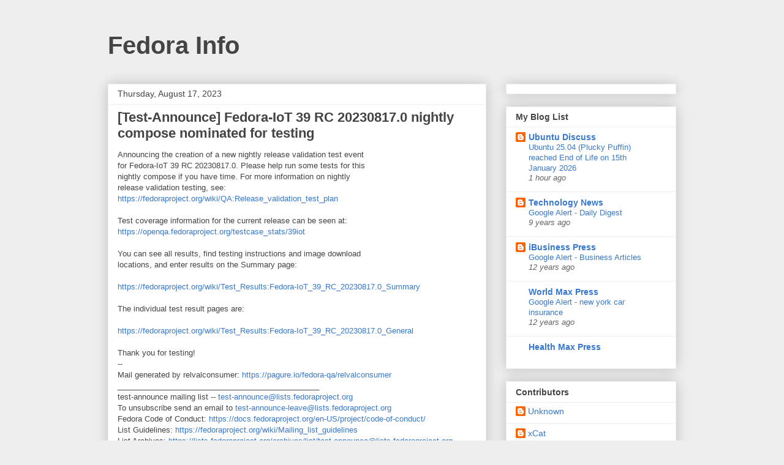

--- FILE ---
content_type: text/html; charset=UTF-8
request_url: https://fedora.cattt.com/2023/08/test-announce-fedora-iot-39-rc.html
body_size: 11141
content:
<!DOCTYPE html>
<html class='v2' dir='ltr' lang='en'>
<head>
<link href='https://www.blogger.com/static/v1/widgets/335934321-css_bundle_v2.css' rel='stylesheet' type='text/css'/>
<meta content='width=1100' name='viewport'/>
<meta content='text/html; charset=UTF-8' http-equiv='Content-Type'/>
<meta content='blogger' name='generator'/>
<link href='https://fedora.cattt.com/favicon.ico' rel='icon' type='image/x-icon'/>
<link href='http://fedora.cattt.com/2023/08/test-announce-fedora-iot-39-rc.html' rel='canonical'/>
<link rel="alternate" type="application/atom+xml" title="Fedora Info - Atom" href="https://fedora.cattt.com/feeds/posts/default" />
<link rel="alternate" type="application/rss+xml" title="Fedora Info - RSS" href="https://fedora.cattt.com/feeds/posts/default?alt=rss" />
<link rel="service.post" type="application/atom+xml" title="Fedora Info - Atom" href="https://www.blogger.com/feeds/4226657536085668026/posts/default" />

<link rel="alternate" type="application/atom+xml" title="Fedora Info - Atom" href="https://fedora.cattt.com/feeds/551075000505745385/comments/default" />
<!--Can't find substitution for tag [blog.ieCssRetrofitLinks]-->
<meta content='http://fedora.cattt.com/2023/08/test-announce-fedora-iot-39-rc.html' property='og:url'/>
<meta content='[Test-Announce] Fedora-IoT 39 RC 20230817.0 nightly compose nominated for testing' property='og:title'/>
<meta content='Announcing the creation of a new nightly release validation test event for Fedora-IoT 39 RC 20230817.0. Please help run some tests for this...' property='og:description'/>
<title>Fedora Info: [Test-Announce] Fedora-IoT 39 RC 20230817.0 nightly compose nominated for testing</title>
<style id='page-skin-1' type='text/css'><!--
/*
-----------------------------------------------
Blogger Template Style
Name:     Awesome Inc.
Designer: Tina Chen
URL:      tinachen.org
----------------------------------------------- */
/* Content
----------------------------------------------- */
body {
font: normal normal 13px Arial, Tahoma, Helvetica, FreeSans, sans-serif;
color: #444444;
background: #eeeeee none repeat scroll top left;
}
html body .content-outer {
min-width: 0;
max-width: 100%;
width: 100%;
}
a:link {
text-decoration: none;
color: #3778cd;
}
a:visited {
text-decoration: none;
color: #4d469c;
}
a:hover {
text-decoration: underline;
color: #3778cd;
}
.body-fauxcolumn-outer .cap-top {
position: absolute;
z-index: 1;
height: 276px;
width: 100%;
background: transparent none repeat-x scroll top left;
_background-image: none;
}
/* Columns
----------------------------------------------- */
.content-inner {
padding: 0;
}
.header-inner .section {
margin: 0 16px;
}
.tabs-inner .section {
margin: 0 16px;
}
.main-inner {
padding-top: 30px;
}
.main-inner .column-center-inner,
.main-inner .column-left-inner,
.main-inner .column-right-inner {
padding: 0 5px;
}
*+html body .main-inner .column-center-inner {
margin-top: -30px;
}
#layout .main-inner .column-center-inner {
margin-top: 0;
}
/* Header
----------------------------------------------- */
.header-outer {
margin: 0 0 0 0;
background: transparent none repeat scroll 0 0;
}
.Header h1 {
font: normal bold 40px Arial, Tahoma, Helvetica, FreeSans, sans-serif;
color: #444444;
text-shadow: 0 0 -1px #000000;
}
.Header h1 a {
color: #444444;
}
.Header .description {
font: normal normal 14px Arial, Tahoma, Helvetica, FreeSans, sans-serif;
color: #444444;
}
.header-inner .Header .titlewrapper,
.header-inner .Header .descriptionwrapper {
padding-left: 0;
padding-right: 0;
margin-bottom: 0;
}
.header-inner .Header .titlewrapper {
padding-top: 22px;
}
/* Tabs
----------------------------------------------- */
.tabs-outer {
overflow: hidden;
position: relative;
background: #eeeeee url(//www.blogblog.com/1kt/awesomeinc/tabs_gradient_light.png) repeat scroll 0 0;
}
#layout .tabs-outer {
overflow: visible;
}
.tabs-cap-top, .tabs-cap-bottom {
position: absolute;
width: 100%;
border-top: 1px solid #999999;
}
.tabs-cap-bottom {
bottom: 0;
}
.tabs-inner .widget li a {
display: inline-block;
margin: 0;
padding: .6em 1.5em;
font: normal bold 14px Arial, Tahoma, Helvetica, FreeSans, sans-serif;
color: #444444;
border-top: 1px solid #999999;
border-bottom: 1px solid #999999;
border-left: 1px solid #999999;
height: 16px;
line-height: 16px;
}
.tabs-inner .widget li:last-child a {
border-right: 1px solid #999999;
}
.tabs-inner .widget li.selected a, .tabs-inner .widget li a:hover {
background: #666666 url(//www.blogblog.com/1kt/awesomeinc/tabs_gradient_light.png) repeat-x scroll 0 -100px;
color: #ffffff;
}
/* Headings
----------------------------------------------- */
h2 {
font: normal bold 14px Arial, Tahoma, Helvetica, FreeSans, sans-serif;
color: #444444;
}
/* Widgets
----------------------------------------------- */
.main-inner .section {
margin: 0 27px;
padding: 0;
}
.main-inner .column-left-outer,
.main-inner .column-right-outer {
margin-top: 0;
}
#layout .main-inner .column-left-outer,
#layout .main-inner .column-right-outer {
margin-top: 0;
}
.main-inner .column-left-inner,
.main-inner .column-right-inner {
background: transparent none repeat 0 0;
-moz-box-shadow: 0 0 0 rgba(0, 0, 0, .2);
-webkit-box-shadow: 0 0 0 rgba(0, 0, 0, .2);
-goog-ms-box-shadow: 0 0 0 rgba(0, 0, 0, .2);
box-shadow: 0 0 0 rgba(0, 0, 0, .2);
-moz-border-radius: 0;
-webkit-border-radius: 0;
-goog-ms-border-radius: 0;
border-radius: 0;
}
#layout .main-inner .column-left-inner,
#layout .main-inner .column-right-inner {
margin-top: 0;
}
.sidebar .widget {
font: normal normal 14px Arial, Tahoma, Helvetica, FreeSans, sans-serif;
color: #444444;
}
.sidebar .widget a:link {
color: #3778cd;
}
.sidebar .widget a:visited {
color: #4d469c;
}
.sidebar .widget a:hover {
color: #3778cd;
}
.sidebar .widget h2 {
text-shadow: 0 0 -1px #000000;
}
.main-inner .widget {
background-color: #ffffff;
border: 1px solid #eeeeee;
padding: 0 15px 15px;
margin: 20px -16px;
-moz-box-shadow: 0 0 20px rgba(0, 0, 0, .2);
-webkit-box-shadow: 0 0 20px rgba(0, 0, 0, .2);
-goog-ms-box-shadow: 0 0 20px rgba(0, 0, 0, .2);
box-shadow: 0 0 20px rgba(0, 0, 0, .2);
-moz-border-radius: 0;
-webkit-border-radius: 0;
-goog-ms-border-radius: 0;
border-radius: 0;
}
.main-inner .widget h2 {
margin: 0 -15px;
padding: .6em 15px .5em;
border-bottom: 1px solid transparent;
}
.footer-inner .widget h2 {
padding: 0 0 .4em;
border-bottom: 1px solid transparent;
}
.main-inner .widget h2 + div, .footer-inner .widget h2 + div {
border-top: 1px solid #eeeeee;
padding-top: 8px;
}
.main-inner .widget .widget-content {
margin: 0 -15px;
padding: 7px 15px 0;
}
.main-inner .widget ul, .main-inner .widget #ArchiveList ul.flat {
margin: -8px -15px 0;
padding: 0;
list-style: none;
}
.main-inner .widget #ArchiveList {
margin: -8px 0 0;
}
.main-inner .widget ul li, .main-inner .widget #ArchiveList ul.flat li {
padding: .5em 15px;
text-indent: 0;
color: #666666;
border-top: 1px solid #eeeeee;
border-bottom: 1px solid transparent;
}
.main-inner .widget #ArchiveList ul li {
padding-top: .25em;
padding-bottom: .25em;
}
.main-inner .widget ul li:first-child, .main-inner .widget #ArchiveList ul.flat li:first-child {
border-top: none;
}
.main-inner .widget ul li:last-child, .main-inner .widget #ArchiveList ul.flat li:last-child {
border-bottom: none;
}
.post-body {
position: relative;
}
.main-inner .widget .post-body ul {
padding: 0 2.5em;
margin: .5em 0;
list-style: disc;
}
.main-inner .widget .post-body ul li {
padding: 0.25em 0;
margin-bottom: .25em;
color: #444444;
border: none;
}
.footer-inner .widget ul {
padding: 0;
list-style: none;
}
.widget .zippy {
color: #666666;
}
/* Posts
----------------------------------------------- */
body .main-inner .Blog {
padding: 0;
margin-bottom: 1em;
background-color: transparent;
border: none;
-moz-box-shadow: 0 0 0 rgba(0, 0, 0, 0);
-webkit-box-shadow: 0 0 0 rgba(0, 0, 0, 0);
-goog-ms-box-shadow: 0 0 0 rgba(0, 0, 0, 0);
box-shadow: 0 0 0 rgba(0, 0, 0, 0);
}
.main-inner .section:last-child .Blog:last-child {
padding: 0;
margin-bottom: 1em;
}
.main-inner .widget h2.date-header {
margin: 0 -15px 1px;
padding: 0 0 0 0;
font: normal normal 14px Arial, Tahoma, Helvetica, FreeSans, sans-serif;
color: #444444;
background: transparent none no-repeat scroll top left;
border-top: 0 solid #eeeeee;
border-bottom: 1px solid transparent;
-moz-border-radius-topleft: 0;
-moz-border-radius-topright: 0;
-webkit-border-top-left-radius: 0;
-webkit-border-top-right-radius: 0;
border-top-left-radius: 0;
border-top-right-radius: 0;
position: static;
bottom: 100%;
right: 15px;
text-shadow: 0 0 -1px #000000;
}
.main-inner .widget h2.date-header span {
font: normal normal 14px Arial, Tahoma, Helvetica, FreeSans, sans-serif;
display: block;
padding: .5em 15px;
border-left: 0 solid #eeeeee;
border-right: 0 solid #eeeeee;
}
.date-outer {
position: relative;
margin: 30px 0 20px;
padding: 0 15px;
background-color: #ffffff;
border: 1px solid #eeeeee;
-moz-box-shadow: 0 0 20px rgba(0, 0, 0, .2);
-webkit-box-shadow: 0 0 20px rgba(0, 0, 0, .2);
-goog-ms-box-shadow: 0 0 20px rgba(0, 0, 0, .2);
box-shadow: 0 0 20px rgba(0, 0, 0, .2);
-moz-border-radius: 0;
-webkit-border-radius: 0;
-goog-ms-border-radius: 0;
border-radius: 0;
}
.date-outer:first-child {
margin-top: 0;
}
.date-outer:last-child {
margin-bottom: 20px;
-moz-border-radius-bottomleft: 0;
-moz-border-radius-bottomright: 0;
-webkit-border-bottom-left-radius: 0;
-webkit-border-bottom-right-radius: 0;
-goog-ms-border-bottom-left-radius: 0;
-goog-ms-border-bottom-right-radius: 0;
border-bottom-left-radius: 0;
border-bottom-right-radius: 0;
}
.date-posts {
margin: 0 -15px;
padding: 0 15px;
clear: both;
}
.post-outer, .inline-ad {
border-top: 1px solid #eeeeee;
margin: 0 -15px;
padding: 15px 15px;
}
.post-outer {
padding-bottom: 10px;
}
.post-outer:first-child {
padding-top: 0;
border-top: none;
}
.post-outer:last-child, .inline-ad:last-child {
border-bottom: none;
}
.post-body {
position: relative;
}
.post-body img {
padding: 8px;
background: transparent;
border: 1px solid transparent;
-moz-box-shadow: 0 0 0 rgba(0, 0, 0, .2);
-webkit-box-shadow: 0 0 0 rgba(0, 0, 0, .2);
box-shadow: 0 0 0 rgba(0, 0, 0, .2);
-moz-border-radius: 0;
-webkit-border-radius: 0;
border-radius: 0;
}
h3.post-title, h4 {
font: normal bold 22px Arial, Tahoma, Helvetica, FreeSans, sans-serif;
color: #444444;
}
h3.post-title a {
font: normal bold 22px Arial, Tahoma, Helvetica, FreeSans, sans-serif;
color: #444444;
}
h3.post-title a:hover {
color: #3778cd;
text-decoration: underline;
}
.post-header {
margin: 0 0 1em;
}
.post-body {
line-height: 1.4;
}
.post-outer h2 {
color: #444444;
}
.post-footer {
margin: 1.5em 0 0;
}
#blog-pager {
padding: 15px;
font-size: 120%;
background-color: #ffffff;
border: 1px solid #eeeeee;
-moz-box-shadow: 0 0 20px rgba(0, 0, 0, .2);
-webkit-box-shadow: 0 0 20px rgba(0, 0, 0, .2);
-goog-ms-box-shadow: 0 0 20px rgba(0, 0, 0, .2);
box-shadow: 0 0 20px rgba(0, 0, 0, .2);
-moz-border-radius: 0;
-webkit-border-radius: 0;
-goog-ms-border-radius: 0;
border-radius: 0;
-moz-border-radius-topleft: 0;
-moz-border-radius-topright: 0;
-webkit-border-top-left-radius: 0;
-webkit-border-top-right-radius: 0;
-goog-ms-border-top-left-radius: 0;
-goog-ms-border-top-right-radius: 0;
border-top-left-radius: 0;
border-top-right-radius-topright: 0;
margin-top: 1em;
}
.blog-feeds, .post-feeds {
margin: 1em 0;
text-align: center;
color: #444444;
}
.blog-feeds a, .post-feeds a {
color: #3778cd;
}
.blog-feeds a:visited, .post-feeds a:visited {
color: #4d469c;
}
.blog-feeds a:hover, .post-feeds a:hover {
color: #3778cd;
}
.post-outer .comments {
margin-top: 2em;
}
/* Comments
----------------------------------------------- */
.comments .comments-content .icon.blog-author {
background-repeat: no-repeat;
background-image: url([data-uri]);
}
.comments .comments-content .loadmore a {
border-top: 1px solid #999999;
border-bottom: 1px solid #999999;
}
.comments .continue {
border-top: 2px solid #999999;
}
/* Footer
----------------------------------------------- */
.footer-outer {
margin: -20px 0 -1px;
padding: 20px 0 0;
color: #444444;
overflow: hidden;
}
.footer-fauxborder-left {
border-top: 1px solid #eeeeee;
background: #ffffff none repeat scroll 0 0;
-moz-box-shadow: 0 0 20px rgba(0, 0, 0, .2);
-webkit-box-shadow: 0 0 20px rgba(0, 0, 0, .2);
-goog-ms-box-shadow: 0 0 20px rgba(0, 0, 0, .2);
box-shadow: 0 0 20px rgba(0, 0, 0, .2);
margin: 0 -20px;
}
/* Mobile
----------------------------------------------- */
body.mobile {
background-size: auto;
}
.mobile .body-fauxcolumn-outer {
background: transparent none repeat scroll top left;
}
*+html body.mobile .main-inner .column-center-inner {
margin-top: 0;
}
.mobile .main-inner .widget {
padding: 0 0 15px;
}
.mobile .main-inner .widget h2 + div,
.mobile .footer-inner .widget h2 + div {
border-top: none;
padding-top: 0;
}
.mobile .footer-inner .widget h2 {
padding: 0.5em 0;
border-bottom: none;
}
.mobile .main-inner .widget .widget-content {
margin: 0;
padding: 7px 0 0;
}
.mobile .main-inner .widget ul,
.mobile .main-inner .widget #ArchiveList ul.flat {
margin: 0 -15px 0;
}
.mobile .main-inner .widget h2.date-header {
right: 0;
}
.mobile .date-header span {
padding: 0.4em 0;
}
.mobile .date-outer:first-child {
margin-bottom: 0;
border: 1px solid #eeeeee;
-moz-border-radius-topleft: 0;
-moz-border-radius-topright: 0;
-webkit-border-top-left-radius: 0;
-webkit-border-top-right-radius: 0;
-goog-ms-border-top-left-radius: 0;
-goog-ms-border-top-right-radius: 0;
border-top-left-radius: 0;
border-top-right-radius: 0;
}
.mobile .date-outer {
border-color: #eeeeee;
border-width: 0 1px 1px;
}
.mobile .date-outer:last-child {
margin-bottom: 0;
}
.mobile .main-inner {
padding: 0;
}
.mobile .header-inner .section {
margin: 0;
}
.mobile .post-outer, .mobile .inline-ad {
padding: 5px 0;
}
.mobile .tabs-inner .section {
margin: 0 10px;
}
.mobile .main-inner .widget h2 {
margin: 0;
padding: 0;
}
.mobile .main-inner .widget h2.date-header span {
padding: 0;
}
.mobile .main-inner .widget .widget-content {
margin: 0;
padding: 7px 0 0;
}
.mobile #blog-pager {
border: 1px solid transparent;
background: #ffffff none repeat scroll 0 0;
}
.mobile .main-inner .column-left-inner,
.mobile .main-inner .column-right-inner {
background: transparent none repeat 0 0;
-moz-box-shadow: none;
-webkit-box-shadow: none;
-goog-ms-box-shadow: none;
box-shadow: none;
}
.mobile .date-posts {
margin: 0;
padding: 0;
}
.mobile .footer-fauxborder-left {
margin: 0;
border-top: inherit;
}
.mobile .main-inner .section:last-child .Blog:last-child {
margin-bottom: 0;
}
.mobile-index-contents {
color: #444444;
}
.mobile .mobile-link-button {
background: #3778cd url(//www.blogblog.com/1kt/awesomeinc/tabs_gradient_light.png) repeat scroll 0 0;
}
.mobile-link-button a:link, .mobile-link-button a:visited {
color: #ffffff;
}
.mobile .tabs-inner .PageList .widget-content {
background: transparent;
border-top: 1px solid;
border-color: #999999;
color: #444444;
}
.mobile .tabs-inner .PageList .widget-content .pagelist-arrow {
border-left: 1px solid #999999;
}

--></style>
<style id='template-skin-1' type='text/css'><!--
body {
min-width: 960px;
}
.content-outer, .content-fauxcolumn-outer, .region-inner {
min-width: 960px;
max-width: 960px;
_width: 960px;
}
.main-inner .columns {
padding-left: 0;
padding-right: 310px;
}
.main-inner .fauxcolumn-center-outer {
left: 0;
right: 310px;
/* IE6 does not respect left and right together */
_width: expression(this.parentNode.offsetWidth -
parseInt("0") -
parseInt("310px") + 'px');
}
.main-inner .fauxcolumn-left-outer {
width: 0;
}
.main-inner .fauxcolumn-right-outer {
width: 310px;
}
.main-inner .column-left-outer {
width: 0;
right: 100%;
margin-left: -0;
}
.main-inner .column-right-outer {
width: 310px;
margin-right: -310px;
}
#layout {
min-width: 0;
}
#layout .content-outer {
min-width: 0;
width: 800px;
}
#layout .region-inner {
min-width: 0;
width: auto;
}
body#layout div.add_widget {
padding: 8px;
}
body#layout div.add_widget a {
margin-left: 32px;
}
--></style>
<link href='https://www.blogger.com/dyn-css/authorization.css?targetBlogID=4226657536085668026&amp;zx=687bf211-6fe4-41fb-a0b6-a73cd1272888' media='none' onload='if(media!=&#39;all&#39;)media=&#39;all&#39;' rel='stylesheet'/><noscript><link href='https://www.blogger.com/dyn-css/authorization.css?targetBlogID=4226657536085668026&amp;zx=687bf211-6fe4-41fb-a0b6-a73cd1272888' rel='stylesheet'/></noscript>
<meta name='google-adsense-platform-account' content='ca-host-pub-1556223355139109'/>
<meta name='google-adsense-platform-domain' content='blogspot.com'/>

<!-- data-ad-client=ca-pub-7500411062518971 -->

</head>
<body class='loading variant-light'>
<div class='navbar no-items section' id='navbar' name='Navbar'>
</div>
<div class='body-fauxcolumns'>
<div class='fauxcolumn-outer body-fauxcolumn-outer'>
<div class='cap-top'>
<div class='cap-left'></div>
<div class='cap-right'></div>
</div>
<div class='fauxborder-left'>
<div class='fauxborder-right'></div>
<div class='fauxcolumn-inner'>
</div>
</div>
<div class='cap-bottom'>
<div class='cap-left'></div>
<div class='cap-right'></div>
</div>
</div>
</div>
<div class='content'>
<div class='content-fauxcolumns'>
<div class='fauxcolumn-outer content-fauxcolumn-outer'>
<div class='cap-top'>
<div class='cap-left'></div>
<div class='cap-right'></div>
</div>
<div class='fauxborder-left'>
<div class='fauxborder-right'></div>
<div class='fauxcolumn-inner'>
</div>
</div>
<div class='cap-bottom'>
<div class='cap-left'></div>
<div class='cap-right'></div>
</div>
</div>
</div>
<div class='content-outer'>
<div class='content-cap-top cap-top'>
<div class='cap-left'></div>
<div class='cap-right'></div>
</div>
<div class='fauxborder-left content-fauxborder-left'>
<div class='fauxborder-right content-fauxborder-right'></div>
<div class='content-inner'>
<header>
<div class='header-outer'>
<div class='header-cap-top cap-top'>
<div class='cap-left'></div>
<div class='cap-right'></div>
</div>
<div class='fauxborder-left header-fauxborder-left'>
<div class='fauxborder-right header-fauxborder-right'></div>
<div class='region-inner header-inner'>
<div class='header section' id='header' name='Header'><div class='widget Header' data-version='1' id='Header1'>
<div id='header-inner'>
<div class='titlewrapper'>
<h1 class='title'>
<a href='https://fedora.cattt.com/'>
Fedora Info
</a>
</h1>
</div>
<div class='descriptionwrapper'>
<p class='description'><span>
</span></p>
</div>
</div>
</div></div>
</div>
</div>
<div class='header-cap-bottom cap-bottom'>
<div class='cap-left'></div>
<div class='cap-right'></div>
</div>
</div>
</header>
<div class='tabs-outer'>
<div class='tabs-cap-top cap-top'>
<div class='cap-left'></div>
<div class='cap-right'></div>
</div>
<div class='fauxborder-left tabs-fauxborder-left'>
<div class='fauxborder-right tabs-fauxborder-right'></div>
<div class='region-inner tabs-inner'>
<div class='tabs no-items section' id='crosscol' name='Cross-Column'></div>
<div class='tabs no-items section' id='crosscol-overflow' name='Cross-Column 2'></div>
</div>
</div>
<div class='tabs-cap-bottom cap-bottom'>
<div class='cap-left'></div>
<div class='cap-right'></div>
</div>
</div>
<div class='main-outer'>
<div class='main-cap-top cap-top'>
<div class='cap-left'></div>
<div class='cap-right'></div>
</div>
<div class='fauxborder-left main-fauxborder-left'>
<div class='fauxborder-right main-fauxborder-right'></div>
<div class='region-inner main-inner'>
<div class='columns fauxcolumns'>
<div class='fauxcolumn-outer fauxcolumn-center-outer'>
<div class='cap-top'>
<div class='cap-left'></div>
<div class='cap-right'></div>
</div>
<div class='fauxborder-left'>
<div class='fauxborder-right'></div>
<div class='fauxcolumn-inner'>
</div>
</div>
<div class='cap-bottom'>
<div class='cap-left'></div>
<div class='cap-right'></div>
</div>
</div>
<div class='fauxcolumn-outer fauxcolumn-left-outer'>
<div class='cap-top'>
<div class='cap-left'></div>
<div class='cap-right'></div>
</div>
<div class='fauxborder-left'>
<div class='fauxborder-right'></div>
<div class='fauxcolumn-inner'>
</div>
</div>
<div class='cap-bottom'>
<div class='cap-left'></div>
<div class='cap-right'></div>
</div>
</div>
<div class='fauxcolumn-outer fauxcolumn-right-outer'>
<div class='cap-top'>
<div class='cap-left'></div>
<div class='cap-right'></div>
</div>
<div class='fauxborder-left'>
<div class='fauxborder-right'></div>
<div class='fauxcolumn-inner'>
</div>
</div>
<div class='cap-bottom'>
<div class='cap-left'></div>
<div class='cap-right'></div>
</div>
</div>
<!-- corrects IE6 width calculation -->
<div class='columns-inner'>
<div class='column-center-outer'>
<div class='column-center-inner'>
<div class='main section' id='main' name='Main'><div class='widget Blog' data-version='1' id='Blog1'>
<div class='blog-posts hfeed'>

          <div class="date-outer">
        
<h2 class='date-header'><span>Thursday, August 17, 2023</span></h2>

          <div class="date-posts">
        
<div class='post-outer'>
<div class='post hentry uncustomized-post-template' itemprop='blogPost' itemscope='itemscope' itemtype='http://schema.org/BlogPosting'>
<meta content='4226657536085668026' itemprop='blogId'/>
<meta content='551075000505745385' itemprop='postId'/>
<a name='551075000505745385'></a>
<h3 class='post-title entry-title' itemprop='name'>
[Test-Announce] Fedora-IoT 39 RC 20230817.0 nightly compose nominated for testing
</h3>
<div class='post-header'>
<div class='post-header-line-1'></div>
</div>
<div class='post-body entry-content' id='post-body-551075000505745385' itemprop='description articleBody'>
Announcing the creation of a new nightly release validation test event<br>for Fedora-IoT 39 RC 20230817.0. Please help run some tests for this<br>nightly compose if you have time. For more information on nightly<br>release validation testing, see:<br><a href="https://fedoraproject.org/wiki/QA:Release_validation_test_plan">https://fedoraproject.org/wiki/QA:Release_validation_test_plan</a><br><br>Test coverage information for the current release can be seen at:<br><a href="https://openqa.fedoraproject.org/testcase_stats/39iot">https://openqa.fedoraproject.org/testcase_stats/39iot</a><br><br>You can see all results, find testing instructions and image download<br>locations, and enter results on the Summary page:<br><br><a href="https://fedoraproject.org/wiki/Test_Results:Fedora-IoT_39_RC_20230817.0_Summary">https://fedoraproject.org/wiki/Test_Results:Fedora-IoT_39_RC_20230817.0_Summary</a><br><br>The individual test result pages are:<br><br><a href="https://fedoraproject.org/wiki/Test_Results:Fedora-IoT_39_RC_20230817.0_General">https://fedoraproject.org/wiki/Test_Results:Fedora-IoT_39_RC_20230817.0_General</a><br><br>Thank you for testing!<br>-- <br>Mail generated by relvalconsumer: <a href="https://pagure.io/fedora-qa/relvalconsumer">https://pagure.io/fedora-qa/relvalconsumer</a><br>_______________________________________________<br>test-announce mailing list -- <a href="mailto:test-announce@lists.fedoraproject.org">test-announce@lists.fedoraproject.org</a><br>To unsubscribe send an email to <a href="mailto:test-announce-leave@lists.fedoraproject.org">test-announce-leave@lists.fedoraproject.org</a><br>Fedora Code of Conduct: <a href="https://docs.fedoraproject.org/en-US/project/code-of-conduct/">https://docs.fedoraproject.org/en-US/project/code-of-conduct/</a><br>List Guidelines: <a href="https://fedoraproject.org/wiki/Mailing_list_guidelines">https://fedoraproject.org/wiki/Mailing_list_guidelines</a><br>List Archives: <a href="https://lists.fedoraproject.org/archives/list/test-announce@lists.fedoraproject.org">https://lists.fedoraproject.org/archives/list/test-announce@lists.fedoraproject.org</a><br>Do not reply to spam, report it: <a href="https://pagure.io/fedora-infrastructure/new_issue">https://pagure.io/fedora-infrastructure/new_issue</a>
<div style='clear: both;'></div>
</div>
<div class='post-footer'>
<div class='post-footer-line post-footer-line-1'>
<span class='post-author vcard'>
Posted by
<span class='fn' itemprop='author' itemscope='itemscope' itemtype='http://schema.org/Person'>
<meta content='https://www.blogger.com/profile/17959601547768870164' itemprop='url'/>
<a class='g-profile' href='https://www.blogger.com/profile/17959601547768870164' rel='author' title='author profile'>
<span itemprop='name'>xCat</span>
</a>
</span>
</span>
<span class='post-timestamp'>
at
<meta content='http://fedora.cattt.com/2023/08/test-announce-fedora-iot-39-rc.html' itemprop='url'/>
<a class='timestamp-link' href='https://fedora.cattt.com/2023/08/test-announce-fedora-iot-39-rc.html' rel='bookmark' title='permanent link'><abbr class='published' itemprop='datePublished' title='2023-08-17T05:04:00-07:00'>5:04&#8239;AM</abbr></a>
</span>
<span class='post-comment-link'>
</span>
<span class='post-icons'>
<span class='item-control blog-admin pid-282248673'>
<a href='https://www.blogger.com/post-edit.g?blogID=4226657536085668026&postID=551075000505745385&from=pencil' title='Edit Post'>
<img alt='' class='icon-action' height='18' src='https://resources.blogblog.com/img/icon18_edit_allbkg.gif' width='18'/>
</a>
</span>
</span>
<div class='post-share-buttons goog-inline-block'>
<a class='goog-inline-block share-button sb-email' href='https://www.blogger.com/share-post.g?blogID=4226657536085668026&postID=551075000505745385&target=email' target='_blank' title='Email This'><span class='share-button-link-text'>Email This</span></a><a class='goog-inline-block share-button sb-blog' href='https://www.blogger.com/share-post.g?blogID=4226657536085668026&postID=551075000505745385&target=blog' onclick='window.open(this.href, "_blank", "height=270,width=475"); return false;' target='_blank' title='BlogThis!'><span class='share-button-link-text'>BlogThis!</span></a><a class='goog-inline-block share-button sb-twitter' href='https://www.blogger.com/share-post.g?blogID=4226657536085668026&postID=551075000505745385&target=twitter' target='_blank' title='Share to X'><span class='share-button-link-text'>Share to X</span></a><a class='goog-inline-block share-button sb-facebook' href='https://www.blogger.com/share-post.g?blogID=4226657536085668026&postID=551075000505745385&target=facebook' onclick='window.open(this.href, "_blank", "height=430,width=640"); return false;' target='_blank' title='Share to Facebook'><span class='share-button-link-text'>Share to Facebook</span></a><a class='goog-inline-block share-button sb-pinterest' href='https://www.blogger.com/share-post.g?blogID=4226657536085668026&postID=551075000505745385&target=pinterest' target='_blank' title='Share to Pinterest'><span class='share-button-link-text'>Share to Pinterest</span></a>
</div>
</div>
<div class='post-footer-line post-footer-line-2'>
<span class='post-labels'>
</span>
</div>
<div class='post-footer-line post-footer-line-3'>
<span class='post-location'>
</span>
</div>
</div>
</div>
<div class='comments' id='comments'>
<a name='comments'></a>
<h4>No comments:</h4>
<div id='Blog1_comments-block-wrapper'>
<dl class='avatar-comment-indent' id='comments-block'>
</dl>
</div>
<p class='comment-footer'>
<div class='comment-form'>
<a name='comment-form'></a>
<h4 id='comment-post-message'>Post a Comment</h4>
<p>
</p>
<a href='https://www.blogger.com/comment/frame/4226657536085668026?po=551075000505745385&hl=en&saa=85391&origin=https://fedora.cattt.com' id='comment-editor-src'></a>
<iframe allowtransparency='true' class='blogger-iframe-colorize blogger-comment-from-post' frameborder='0' height='410px' id='comment-editor' name='comment-editor' src='' width='100%'></iframe>
<script src='https://www.blogger.com/static/v1/jsbin/1345082660-comment_from_post_iframe.js' type='text/javascript'></script>
<script type='text/javascript'>
      BLOG_CMT_createIframe('https://www.blogger.com/rpc_relay.html');
    </script>
</div>
</p>
</div>
</div>

        </div></div>
      
</div>
<div class='blog-pager' id='blog-pager'>
<span id='blog-pager-newer-link'>
<a class='blog-pager-newer-link' href='https://fedora.cattt.com/2023/08/re-preliminary-fedora-workstation-live.html' id='Blog1_blog-pager-newer-link' title='Newer Post'>Newer Post</a>
</span>
<span id='blog-pager-older-link'>
<a class='blog-pager-older-link' href='https://fedora.cattt.com/2023/08/fedora-arm-re-khadas-vim-4-support.html' id='Blog1_blog-pager-older-link' title='Older Post'>Older Post</a>
</span>
<a class='home-link' href='https://fedora.cattt.com/'>Home</a>
</div>
<div class='clear'></div>
<div class='post-feeds'>
<div class='feed-links'>
Subscribe to:
<a class='feed-link' href='https://fedora.cattt.com/feeds/551075000505745385/comments/default' target='_blank' type='application/atom+xml'>Post Comments (Atom)</a>
</div>
</div>
</div></div>
</div>
</div>
<div class='column-left-outer'>
<div class='column-left-inner'>
<aside>
</aside>
</div>
</div>
<div class='column-right-outer'>
<div class='column-right-inner'>
<aside>
<div class='sidebar section' id='sidebar-right-1'><div class='widget HTML' data-version='1' id='HTML1'>
<script type='text/javascript'>
                var disqus_shortname = 'cattt';
                var disqus_blogger_current_url = "http://fedora.cattt.com/2023/08/test-announce-fedora-iot-39-rc.html";
                if (!disqus_blogger_current_url.length) {
                    disqus_blogger_current_url = "https://fedora.cattt.com/2023/08/test-announce-fedora-iot-39-rc.html";
                }
                var disqus_blogger_homepage_url = "https://fedora.cattt.com/";
                var disqus_blogger_canonical_homepage_url = "http://fedora.cattt.com/";
            </script>
<style type='text/css'>
                    #comments {display:none;}
                </style>
<script type='text/javascript'>
                    (function() {
                        var bloggerjs = document.createElement('script');
                        bloggerjs.type = 'text/javascript';
                        bloggerjs.async = true;
                        bloggerjs.src = 'http://'+disqus_shortname+'.disqus.com/blogger_item.js';
                        (document.getElementsByTagName('head')[0] || document.getElementsByTagName('body')[0]).appendChild(bloggerjs);
                    })();
                </script>
<style type='text/css'>
                    .post-comment-link { visibility: hidden; }
                </style>
<script type='text/javascript'>
                (function() {
                    var bloggerjs = document.createElement('script');
                    bloggerjs.type = 'text/javascript';
                    bloggerjs.async = true;
                    bloggerjs.src = 'http://'+disqus_shortname+'.disqus.com/blogger_index.js';
                    (document.getElementsByTagName('head')[0] || document.getElementsByTagName('body')[0]).appendChild(bloggerjs);
                })();
                </script>
</div>
<div class='widget BlogList' data-version='1' id='BlogList1'>
<h2 class='title'>My Blog List</h2>
<div class='widget-content'>
<div class='blog-list-container' id='BlogList1_container'>
<ul id='BlogList1_blogs'>
<li style='display: block;'>
<div class='blog-icon'>
<img data-lateloadsrc='https://lh3.googleusercontent.com/blogger_img_proxy/AEn0k_txtEnbh7IckoW7oENwb9DmwyWwm_61zYi_FWUS0cow6IY0isdxr5SYj47Pm6n66GDbbmCcAYbTC48vy2zUCGnzDsO9HwvDLVNvVwGeQg=s16-w16-h16' height='16' width='16'/>
</div>
<div class='blog-content'>
<div class='blog-title'>
<a href='http://ubuntu-discuss.cattt.com/' target='_blank'>
Ubuntu Discuss</a>
</div>
<div class='item-content'>
<span class='item-title'>
<a href='http://ubuntu-discuss.cattt.com/2026/01/ubuntu-2504-plucky-puffin-reached-end.html' target='_blank'>
Ubuntu 25.04 (Plucky Puffin) reached End of Life on 15th January 2026
</a>
</span>
<div class='item-time'>
1 hour ago
</div>
</div>
</div>
<div style='clear: both;'></div>
</li>
<li style='display: block;'>
<div class='blog-icon'>
<img data-lateloadsrc='https://lh3.googleusercontent.com/blogger_img_proxy/AEn0k_sv4_khTAIRDfP8TLiKFtsm-c6h1i7VckPpl7XjgFhdK3QMZH6MOB4lwjQSskKm7xSSFrl3BuCTUcwuWEjnT9qCbcp_yEKwuMtD=s16-w16-h16' height='16' width='16'/>
</div>
<div class='blog-content'>
<div class='blog-title'>
<a href='http://techalert.cattt.com/' target='_blank'>
Technology News</a>
</div>
<div class='item-content'>
<span class='item-title'>
<a href='http://techalert.cattt.com/2016/05/google-alert-daily-digest_31.html' target='_blank'>
Google Alert - Daily Digest
</a>
</span>
<div class='item-time'>
9 years ago
</div>
</div>
</div>
<div style='clear: both;'></div>
</li>
<li style='display: block;'>
<div class='blog-icon'>
<img data-lateloadsrc='https://lh3.googleusercontent.com/blogger_img_proxy/AEn0k_sL8OFT0XPAdjlTZTxSv_NSTXAGwHwBJGH0xyIF9B9zCD7qbNIb0G6i1ua2ZcLZWG3HRk3jLk7eWOcSOC83lfe-v3qHX1aqueA=s16-w16-h16' height='16' width='16'/>
</div>
<div class='blog-content'>
<div class='blog-title'>
<a href='http://business.cattt.com/' target='_blank'>
iBusiness Press</a>
</div>
<div class='item-content'>
<span class='item-title'>
<a href='http://business.cattt.com/2014/01/google-alert-business-articles_6.html' target='_blank'>
Google Alert - Business Articles
</a>
</span>
<div class='item-time'>
12 years ago
</div>
</div>
</div>
<div style='clear: both;'></div>
</li>
<li style='display: block;'>
<div class='blog-icon'>
<img data-lateloadsrc='https://lh3.googleusercontent.com/blogger_img_proxy/AEn0k_sCcsoo_SlE3kBZAQck-IVCkmztLo3m0wWmNnU0Tb9yGAgqlxpOETpS1i1TU8EuVlFB7PV-qM9zO72u5CdIviB2zoK9uOpo7twDvg=s16-w16-h16' height='16' width='16'/>
</div>
<div class='blog-content'>
<div class='blog-title'>
<a href='http://worldpress.cattt.com/' target='_blank'>
World  Max Press</a>
</div>
<div class='item-content'>
<span class='item-title'>
<a href='http://worldpress.cattt.com/2013/02/google-alert-new-york-car-insurance_20.html' target='_blank'>
Google Alert - new york car insurance
</a>
</span>
<div class='item-time'>
12 years ago
</div>
</div>
</div>
<div style='clear: both;'></div>
</li>
<li style='display: block;'>
<div class='blog-icon'>
<img data-lateloadsrc='https://lh3.googleusercontent.com/blogger_img_proxy/AEn0k_vE7eor4W8TrY-L9aoJkmYwEc9gJz2CZTwaxm53Z0pfBAvJNzGIw9VLIuXJAE8fpcVMnAFjop-4GJTNxMTXRtXdQeFZSEAD0B85_vo=s16-w16-h16' height='16' width='16'/>
</div>
<div class='blog-content'>
<div class='blog-title'>
<a href='http://healthpress.cattt.com/feeds/posts/default' target='_blank'>
Health Max Press</a>
</div>
<div class='item-content'>
<span class='item-title'>
<!--Can't find substitution for tag [item.itemTitle]-->
</span>
<div class='item-time'>
<!--Can't find substitution for tag [item.timePeriodSinceLastUpdate]-->
</div>
</div>
</div>
<div style='clear: both;'></div>
</li>
</ul>
<div class='clear'></div>
</div>
</div>
</div><div class='widget Profile' data-version='1' id='Profile1'>
<h2>Contributors</h2>
<div class='widget-content'>
<ul>
<li><a class='profile-name-link g-profile' href='https://www.blogger.com/profile/00883924977622958379' style='background-image: url(//www.blogger.com/img/logo-16.png);'>Unknown</a></li>
<li><a class='profile-name-link g-profile' href='https://www.blogger.com/profile/17959601547768870164' style='background-image: url(//www.blogger.com/img/logo-16.png);'>xCat</a></li>
</ul>
<div class='clear'></div>
</div>
</div><div class='widget BlogArchive' data-version='1' id='BlogArchive1'>
<h2>Blog Archive</h2>
<div class='widget-content'>
<div id='ArchiveList'>
<div id='BlogArchive1_ArchiveList'>
<select id='BlogArchive1_ArchiveMenu'>
<option value=''>Blog Archive</option>
<option value='https://fedora.cattt.com/2026/01/'>January (33)</option>
<option value='https://fedora.cattt.com/2025/12/'>December (46)</option>
<option value='https://fedora.cattt.com/2025/11/'>November (34)</option>
<option value='https://fedora.cattt.com/2025/10/'>October (55)</option>
<option value='https://fedora.cattt.com/2025/09/'>September (103)</option>
<option value='https://fedora.cattt.com/2025/08/'>August (44)</option>
<option value='https://fedora.cattt.com/2025/07/'>July (42)</option>
<option value='https://fedora.cattt.com/2025/06/'>June (23)</option>
<option value='https://fedora.cattt.com/2025/05/'>May (33)</option>
<option value='https://fedora.cattt.com/2025/04/'>April (33)</option>
<option value='https://fedora.cattt.com/2025/03/'>March (45)</option>
<option value='https://fedora.cattt.com/2025/02/'>February (55)</option>
<option value='https://fedora.cattt.com/2025/01/'>January (38)</option>
<option value='https://fedora.cattt.com/2024/12/'>December (39)</option>
<option value='https://fedora.cattt.com/2024/11/'>November (63)</option>
<option value='https://fedora.cattt.com/2024/10/'>October (74)</option>
<option value='https://fedora.cattt.com/2024/09/'>September (77)</option>
<option value='https://fedora.cattt.com/2024/08/'>August (63)</option>
<option value='https://fedora.cattt.com/2024/07/'>July (80)</option>
<option value='https://fedora.cattt.com/2024/06/'>June (50)</option>
<option value='https://fedora.cattt.com/2024/05/'>May (50)</option>
<option value='https://fedora.cattt.com/2024/04/'>April (76)</option>
<option value='https://fedora.cattt.com/2024/03/'>March (76)</option>
<option value='https://fedora.cattt.com/2024/02/'>February (71)</option>
<option value='https://fedora.cattt.com/2024/01/'>January (50)</option>
<option value='https://fedora.cattt.com/2023/12/'>December (64)</option>
<option value='https://fedora.cattt.com/2023/11/'>November (77)</option>
<option value='https://fedora.cattt.com/2023/10/'>October (77)</option>
<option value='https://fedora.cattt.com/2023/09/'>September (73)</option>
<option value='https://fedora.cattt.com/2023/08/'>August (94)</option>
<option value='https://fedora.cattt.com/2023/07/'>July (59)</option>
<option value='https://fedora.cattt.com/2023/06/'>June (30)</option>
<option value='https://fedora.cattt.com/2023/05/'>May (65)</option>
<option value='https://fedora.cattt.com/2023/04/'>April (115)</option>
<option value='https://fedora.cattt.com/2023/03/'>March (100)</option>
<option value='https://fedora.cattt.com/2023/02/'>February (38)</option>
<option value='https://fedora.cattt.com/2023/01/'>January (47)</option>
<option value='https://fedora.cattt.com/2022/12/'>December (40)</option>
<option value='https://fedora.cattt.com/2022/11/'>November (79)</option>
<option value='https://fedora.cattt.com/2022/10/'>October (68)</option>
<option value='https://fedora.cattt.com/2022/09/'>September (84)</option>
<option value='https://fedora.cattt.com/2022/08/'>August (106)</option>
<option value='https://fedora.cattt.com/2022/07/'>July (63)</option>
<option value='https://fedora.cattt.com/2022/06/'>June (69)</option>
<option value='https://fedora.cattt.com/2022/05/'>May (110)</option>
<option value='https://fedora.cattt.com/2022/04/'>April (75)</option>
<option value='https://fedora.cattt.com/2022/03/'>March (172)</option>
<option value='https://fedora.cattt.com/2022/02/'>February (92)</option>
<option value='https://fedora.cattt.com/2022/01/'>January (124)</option>
<option value='https://fedora.cattt.com/2021/12/'>December (135)</option>
<option value='https://fedora.cattt.com/2021/11/'>November (180)</option>
<option value='https://fedora.cattt.com/2021/10/'>October (121)</option>
<option value='https://fedora.cattt.com/2021/09/'>September (153)</option>
<option value='https://fedora.cattt.com/2021/08/'>August (143)</option>
<option value='https://fedora.cattt.com/2021/07/'>July (148)</option>
<option value='https://fedora.cattt.com/2021/06/'>June (124)</option>
<option value='https://fedora.cattt.com/2021/05/'>May (184)</option>
<option value='https://fedora.cattt.com/2021/04/'>April (210)</option>
<option value='https://fedora.cattt.com/2021/03/'>March (181)</option>
<option value='https://fedora.cattt.com/2021/02/'>February (190)</option>
<option value='https://fedora.cattt.com/2021/01/'>January (209)</option>
<option value='https://fedora.cattt.com/2020/12/'>December (168)</option>
<option value='https://fedora.cattt.com/2020/11/'>November (221)</option>
<option value='https://fedora.cattt.com/2020/10/'>October (203)</option>
<option value='https://fedora.cattt.com/2020/09/'>September (282)</option>
<option value='https://fedora.cattt.com/2020/08/'>August (239)</option>
<option value='https://fedora.cattt.com/2020/07/'>July (201)</option>
<option value='https://fedora.cattt.com/2020/06/'>June (245)</option>
<option value='https://fedora.cattt.com/2020/05/'>May (319)</option>
<option value='https://fedora.cattt.com/2020/04/'>April (521)</option>
<option value='https://fedora.cattt.com/2020/03/'>March (321)</option>
<option value='https://fedora.cattt.com/2020/02/'>February (301)</option>
<option value='https://fedora.cattt.com/2020/01/'>January (453)</option>
<option value='https://fedora.cattt.com/2019/12/'>December (213)</option>
<option value='https://fedora.cattt.com/2019/11/'>November (311)</option>
<option value='https://fedora.cattt.com/2019/10/'>October (335)</option>
<option value='https://fedora.cattt.com/2019/09/'>September (286)</option>
<option value='https://fedora.cattt.com/2019/08/'>August (355)</option>
<option value='https://fedora.cattt.com/2019/07/'>July (271)</option>
<option value='https://fedora.cattt.com/2019/06/'>June (353)</option>
<option value='https://fedora.cattt.com/2019/05/'>May (366)</option>
<option value='https://fedora.cattt.com/2019/04/'>April (275)</option>
<option value='https://fedora.cattt.com/2019/03/'>March (270)</option>
<option value='https://fedora.cattt.com/2019/02/'>February (258)</option>
<option value='https://fedora.cattt.com/2019/01/'>January (377)</option>
<option value='https://fedora.cattt.com/2018/12/'>December (325)</option>
<option value='https://fedora.cattt.com/2018/11/'>November (270)</option>
<option value='https://fedora.cattt.com/2018/10/'>October (413)</option>
<option value='https://fedora.cattt.com/2018/09/'>September (264)</option>
<option value='https://fedora.cattt.com/2018/08/'>August (386)</option>
<option value='https://fedora.cattt.com/2018/07/'>July (248)</option>
<option value='https://fedora.cattt.com/2018/06/'>June (294)</option>
<option value='https://fedora.cattt.com/2018/05/'>May (458)</option>
<option value='https://fedora.cattt.com/2018/04/'>April (467)</option>
<option value='https://fedora.cattt.com/2018/03/'>March (418)</option>
<option value='https://fedora.cattt.com/2018/02/'>February (356)</option>
<option value='https://fedora.cattt.com/2018/01/'>January (383)</option>
<option value='https://fedora.cattt.com/2017/12/'>December (210)</option>
<option value='https://fedora.cattt.com/2017/11/'>November (499)</option>
<option value='https://fedora.cattt.com/2017/10/'>October (656)</option>
<option value='https://fedora.cattt.com/2017/09/'>September (495)</option>
<option value='https://fedora.cattt.com/2017/08/'>August (538)</option>
<option value='https://fedora.cattt.com/2017/07/'>July (357)</option>
<option value='https://fedora.cattt.com/2017/06/'>June (368)</option>
<option value='https://fedora.cattt.com/2017/05/'>May (467)</option>
<option value='https://fedora.cattt.com/2017/04/'>April (548)</option>
<option value='https://fedora.cattt.com/2017/03/'>March (464)</option>
<option value='https://fedora.cattt.com/2017/02/'>February (403)</option>
<option value='https://fedora.cattt.com/2017/01/'>January (377)</option>
<option value='https://fedora.cattt.com/2016/12/'>December (236)</option>
<option value='https://fedora.cattt.com/2016/11/'>November (453)</option>
<option value='https://fedora.cattt.com/2016/10/'>October (532)</option>
<option value='https://fedora.cattt.com/2016/09/'>September (697)</option>
<option value='https://fedora.cattt.com/2016/08/'>August (499)</option>
<option value='https://fedora.cattt.com/2016/07/'>July (376)</option>
<option value='https://fedora.cattt.com/2016/06/'>June (512)</option>
<option value='https://fedora.cattt.com/2016/05/'>May (543)</option>
<option value='https://fedora.cattt.com/2016/04/'>April (566)</option>
<option value='https://fedora.cattt.com/2016/03/'>March (569)</option>
<option value='https://fedora.cattt.com/2016/02/'>February (429)</option>
<option value='https://fedora.cattt.com/2016/01/'>January (422)</option>
<option value='https://fedora.cattt.com/2015/12/'>December (419)</option>
<option value='https://fedora.cattt.com/2015/11/'>November (475)</option>
<option value='https://fedora.cattt.com/2015/10/'>October (550)</option>
<option value='https://fedora.cattt.com/2015/09/'>September (607)</option>
<option value='https://fedora.cattt.com/2015/08/'>August (560)</option>
<option value='https://fedora.cattt.com/2015/07/'>July (440)</option>
<option value='https://fedora.cattt.com/2015/06/'>June (482)</option>
<option value='https://fedora.cattt.com/2015/05/'>May (521)</option>
<option value='https://fedora.cattt.com/2015/04/'>April (411)</option>
<option value='https://fedora.cattt.com/2015/03/'>March (625)</option>
<option value='https://fedora.cattt.com/2015/02/'>February (564)</option>
<option value='https://fedora.cattt.com/2015/01/'>January (459)</option>
<option value='https://fedora.cattt.com/2014/12/'>December (579)</option>
<option value='https://fedora.cattt.com/2014/11/'>November (586)</option>
<option value='https://fedora.cattt.com/2014/10/'>October (699)</option>
<option value='https://fedora.cattt.com/2014/09/'>September (619)</option>
<option value='https://fedora.cattt.com/2014/08/'>August (693)</option>
<option value='https://fedora.cattt.com/2014/07/'>July (610)</option>
<option value='https://fedora.cattt.com/2014/06/'>June (383)</option>
<option value='https://fedora.cattt.com/2014/05/'>May (518)</option>
<option value='https://fedora.cattt.com/2014/04/'>April (504)</option>
<option value='https://fedora.cattt.com/2014/03/'>March (701)</option>
<option value='https://fedora.cattt.com/2014/02/'>February (440)</option>
<option value='https://fedora.cattt.com/2014/01/'>January (621)</option>
<option value='https://fedora.cattt.com/2013/12/'>December (612)</option>
<option value='https://fedora.cattt.com/2013/11/'>November (570)</option>
<option value='https://fedora.cattt.com/2013/10/'>October (605)</option>
<option value='https://fedora.cattt.com/2013/09/'>September (780)</option>
<option value='https://fedora.cattt.com/2013/08/'>August (631)</option>
<option value='https://fedora.cattt.com/2013/07/'>July (813)</option>
<option value='https://fedora.cattt.com/2013/06/'>June (659)</option>
<option value='https://fedora.cattt.com/2013/05/'>May (766)</option>
<option value='https://fedora.cattt.com/2013/04/'>April (773)</option>
<option value='https://fedora.cattt.com/2013/03/'>March (638)</option>
<option value='https://fedora.cattt.com/2013/02/'>February (550)</option>
<option value='https://fedora.cattt.com/2013/01/'>January (907)</option>
<option value='https://fedora.cattt.com/2012/12/'>December (772)</option>
<option value='https://fedora.cattt.com/2012/11/'>November (648)</option>
<option value='https://fedora.cattt.com/2012/10/'>October (783)</option>
<option value='https://fedora.cattt.com/2012/09/'>September (614)</option>
</select>
</div>
</div>
<div class='clear'></div>
</div>
</div></div>
<table border='0' cellpadding='0' cellspacing='0' class='section-columns columns-2'>
<tbody>
<tr>
<td class='first columns-cell'>
<div class='sidebar no-items section' id='sidebar-right-2-1'></div>
</td>
<td class='columns-cell'>
<div class='sidebar no-items section' id='sidebar-right-2-2'></div>
</td>
</tr>
</tbody>
</table>
<div class='sidebar no-items section' id='sidebar-right-3'></div>
</aside>
</div>
</div>
</div>
<div style='clear: both'></div>
<!-- columns -->
</div>
<!-- main -->
</div>
</div>
<div class='main-cap-bottom cap-bottom'>
<div class='cap-left'></div>
<div class='cap-right'></div>
</div>
</div>
<footer>
<div class='footer-outer'>
<div class='footer-cap-top cap-top'>
<div class='cap-left'></div>
<div class='cap-right'></div>
</div>
<div class='fauxborder-left footer-fauxborder-left'>
<div class='fauxborder-right footer-fauxborder-right'></div>
<div class='region-inner footer-inner'>
<div class='foot no-items section' id='footer-1'></div>
<table border='0' cellpadding='0' cellspacing='0' class='section-columns columns-2'>
<tbody>
<tr>
<td class='first columns-cell'>
<div class='foot no-items section' id='footer-2-1'></div>
</td>
<td class='columns-cell'>
<div class='foot no-items section' id='footer-2-2'></div>
</td>
</tr>
</tbody>
</table>
<!-- outside of the include in order to lock Attribution widget -->
<div class='foot section' id='footer-3' name='Footer'><div class='widget Attribution' data-version='1' id='Attribution1'>
<div class='widget-content' style='text-align: center;'>
Awesome Inc. theme. Powered by <a href='https://www.blogger.com' target='_blank'>Blogger</a>.
</div>
<div class='clear'></div>
</div></div>
</div>
</div>
<div class='footer-cap-bottom cap-bottom'>
<div class='cap-left'></div>
<div class='cap-right'></div>
</div>
</div>
</footer>
<!-- content -->
</div>
</div>
<div class='content-cap-bottom cap-bottom'>
<div class='cap-left'></div>
<div class='cap-right'></div>
</div>
</div>
</div>
<script type='text/javascript'>
    window.setTimeout(function() {
        document.body.className = document.body.className.replace('loading', '');
      }, 10);
  </script>

<script type="text/javascript" src="https://www.blogger.com/static/v1/widgets/3845888474-widgets.js"></script>
<script type='text/javascript'>
window['__wavt'] = 'AOuZoY68NJvaf6-96NjDk4F5IW5nN5kNig:1768501502173';_WidgetManager._Init('//www.blogger.com/rearrange?blogID\x3d4226657536085668026','//fedora.cattt.com/2023/08/test-announce-fedora-iot-39-rc.html','4226657536085668026');
_WidgetManager._SetDataContext([{'name': 'blog', 'data': {'blogId': '4226657536085668026', 'title': 'Fedora Info', 'url': 'https://fedora.cattt.com/2023/08/test-announce-fedora-iot-39-rc.html', 'canonicalUrl': 'http://fedora.cattt.com/2023/08/test-announce-fedora-iot-39-rc.html', 'homepageUrl': 'https://fedora.cattt.com/', 'searchUrl': 'https://fedora.cattt.com/search', 'canonicalHomepageUrl': 'http://fedora.cattt.com/', 'blogspotFaviconUrl': 'https://fedora.cattt.com/favicon.ico', 'bloggerUrl': 'https://www.blogger.com', 'hasCustomDomain': true, 'httpsEnabled': true, 'enabledCommentProfileImages': true, 'gPlusViewType': 'FILTERED_POSTMOD', 'adultContent': false, 'analyticsAccountNumber': '', 'encoding': 'UTF-8', 'locale': 'en', 'localeUnderscoreDelimited': 'en', 'languageDirection': 'ltr', 'isPrivate': false, 'isMobile': false, 'isMobileRequest': false, 'mobileClass': '', 'isPrivateBlog': false, 'isDynamicViewsAvailable': true, 'feedLinks': '\x3clink rel\x3d\x22alternate\x22 type\x3d\x22application/atom+xml\x22 title\x3d\x22Fedora Info - Atom\x22 href\x3d\x22https://fedora.cattt.com/feeds/posts/default\x22 /\x3e\n\x3clink rel\x3d\x22alternate\x22 type\x3d\x22application/rss+xml\x22 title\x3d\x22Fedora Info - RSS\x22 href\x3d\x22https://fedora.cattt.com/feeds/posts/default?alt\x3drss\x22 /\x3e\n\x3clink rel\x3d\x22service.post\x22 type\x3d\x22application/atom+xml\x22 title\x3d\x22Fedora Info - Atom\x22 href\x3d\x22https://www.blogger.com/feeds/4226657536085668026/posts/default\x22 /\x3e\n\n\x3clink rel\x3d\x22alternate\x22 type\x3d\x22application/atom+xml\x22 title\x3d\x22Fedora Info - Atom\x22 href\x3d\x22https://fedora.cattt.com/feeds/551075000505745385/comments/default\x22 /\x3e\n', 'meTag': '', 'adsenseClientId': 'ca-pub-7500411062518971', 'adsenseHostId': 'ca-host-pub-1556223355139109', 'adsenseHasAds': true, 'adsenseAutoAds': false, 'boqCommentIframeForm': true, 'loginRedirectParam': '', 'view': '', 'dynamicViewsCommentsSrc': '//www.blogblog.com/dynamicviews/4224c15c4e7c9321/js/comments.js', 'dynamicViewsScriptSrc': '//www.blogblog.com/dynamicviews/877a97a3d306fbc3', 'plusOneApiSrc': 'https://apis.google.com/js/platform.js', 'disableGComments': true, 'interstitialAccepted': false, 'sharing': {'platforms': [{'name': 'Get link', 'key': 'link', 'shareMessage': 'Get link', 'target': ''}, {'name': 'Facebook', 'key': 'facebook', 'shareMessage': 'Share to Facebook', 'target': 'facebook'}, {'name': 'BlogThis!', 'key': 'blogThis', 'shareMessage': 'BlogThis!', 'target': 'blog'}, {'name': 'X', 'key': 'twitter', 'shareMessage': 'Share to X', 'target': 'twitter'}, {'name': 'Pinterest', 'key': 'pinterest', 'shareMessage': 'Share to Pinterest', 'target': 'pinterest'}, {'name': 'Email', 'key': 'email', 'shareMessage': 'Email', 'target': 'email'}], 'disableGooglePlus': true, 'googlePlusShareButtonWidth': 0, 'googlePlusBootstrap': '\x3cscript type\x3d\x22text/javascript\x22\x3ewindow.___gcfg \x3d {\x27lang\x27: \x27en\x27};\x3c/script\x3e'}, 'hasCustomJumpLinkMessage': false, 'jumpLinkMessage': 'Read more', 'pageType': 'item', 'postId': '551075000505745385', 'pageName': '[Test-Announce] Fedora-IoT 39 RC 20230817.0 nightly compose nominated for testing', 'pageTitle': 'Fedora Info: [Test-Announce] Fedora-IoT 39 RC 20230817.0 nightly compose nominated for testing'}}, {'name': 'features', 'data': {}}, {'name': 'messages', 'data': {'edit': 'Edit', 'linkCopiedToClipboard': 'Link copied to clipboard!', 'ok': 'Ok', 'postLink': 'Post Link'}}, {'name': 'template', 'data': {'name': 'Awesome Inc.', 'localizedName': 'Awesome Inc.', 'isResponsive': false, 'isAlternateRendering': false, 'isCustom': false, 'variant': 'light', 'variantId': 'light'}}, {'name': 'view', 'data': {'classic': {'name': 'classic', 'url': '?view\x3dclassic'}, 'flipcard': {'name': 'flipcard', 'url': '?view\x3dflipcard'}, 'magazine': {'name': 'magazine', 'url': '?view\x3dmagazine'}, 'mosaic': {'name': 'mosaic', 'url': '?view\x3dmosaic'}, 'sidebar': {'name': 'sidebar', 'url': '?view\x3dsidebar'}, 'snapshot': {'name': 'snapshot', 'url': '?view\x3dsnapshot'}, 'timeslide': {'name': 'timeslide', 'url': '?view\x3dtimeslide'}, 'isMobile': false, 'title': '[Test-Announce] Fedora-IoT 39 RC 20230817.0 nightly compose nominated for testing', 'description': 'Announcing the creation of a new nightly release validation test event\r for Fedora-IoT 39 RC 20230817.0. Please help run some tests for this...', 'url': 'https://fedora.cattt.com/2023/08/test-announce-fedora-iot-39-rc.html', 'type': 'item', 'isSingleItem': true, 'isMultipleItems': false, 'isError': false, 'isPage': false, 'isPost': true, 'isHomepage': false, 'isArchive': false, 'isLabelSearch': false, 'postId': 551075000505745385}}]);
_WidgetManager._RegisterWidget('_HeaderView', new _WidgetInfo('Header1', 'header', document.getElementById('Header1'), {}, 'displayModeFull'));
_WidgetManager._RegisterWidget('_BlogView', new _WidgetInfo('Blog1', 'main', document.getElementById('Blog1'), {'cmtInteractionsEnabled': false, 'lightboxEnabled': true, 'lightboxModuleUrl': 'https://www.blogger.com/static/v1/jsbin/3412910831-lbx.js', 'lightboxCssUrl': 'https://www.blogger.com/static/v1/v-css/828616780-lightbox_bundle.css'}, 'displayModeFull'));
_WidgetManager._RegisterWidget('_HTMLView', new _WidgetInfo('HTML1', 'sidebar-right-1', document.getElementById('HTML1'), {}, 'displayModeFull'));
_WidgetManager._RegisterWidget('_BlogListView', new _WidgetInfo('BlogList1', 'sidebar-right-1', document.getElementById('BlogList1'), {'numItemsToShow': 0, 'totalItems': 5}, 'displayModeFull'));
_WidgetManager._RegisterWidget('_ProfileView', new _WidgetInfo('Profile1', 'sidebar-right-1', document.getElementById('Profile1'), {}, 'displayModeFull'));
_WidgetManager._RegisterWidget('_BlogArchiveView', new _WidgetInfo('BlogArchive1', 'sidebar-right-1', document.getElementById('BlogArchive1'), {'languageDirection': 'ltr', 'loadingMessage': 'Loading\x26hellip;'}, 'displayModeFull'));
_WidgetManager._RegisterWidget('_AttributionView', new _WidgetInfo('Attribution1', 'footer-3', document.getElementById('Attribution1'), {}, 'displayModeFull'));
</script>
</body>
</html>